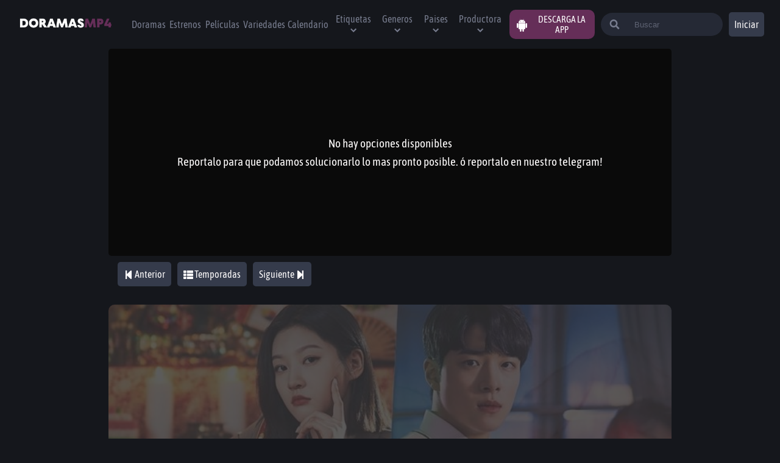

--- FILE ---
content_type: application/javascript; charset=UTF-8
request_url: https://doramasmp4.io/_next/static/4avQh-XXgtEpZ5G5FDaQt/_ssgManifest.js
body_size: -377
content:
self.__SSG_MANIFEST=new Set(["\u002Fpaises\u002F[slug]","\u002Fcapitulos\u002F[slug]","\u002Fusuario\u002F[slug]","\u002Fvariedades\u002F[slug]","\u002Freparto\u002F[slug]","\u002Fdoramas\u002F[slug]","\u002Fpeliculas\u002F[slug]","\u002Fgeneros\u002F[slug]","\u002Fproductoras\u002F[slug]","\u002Ftemporadas\u002F[slug]","\u002Fetiquetas\u002F[slug]"]);self.__SSG_MANIFEST_CB&&self.__SSG_MANIFEST_CB()